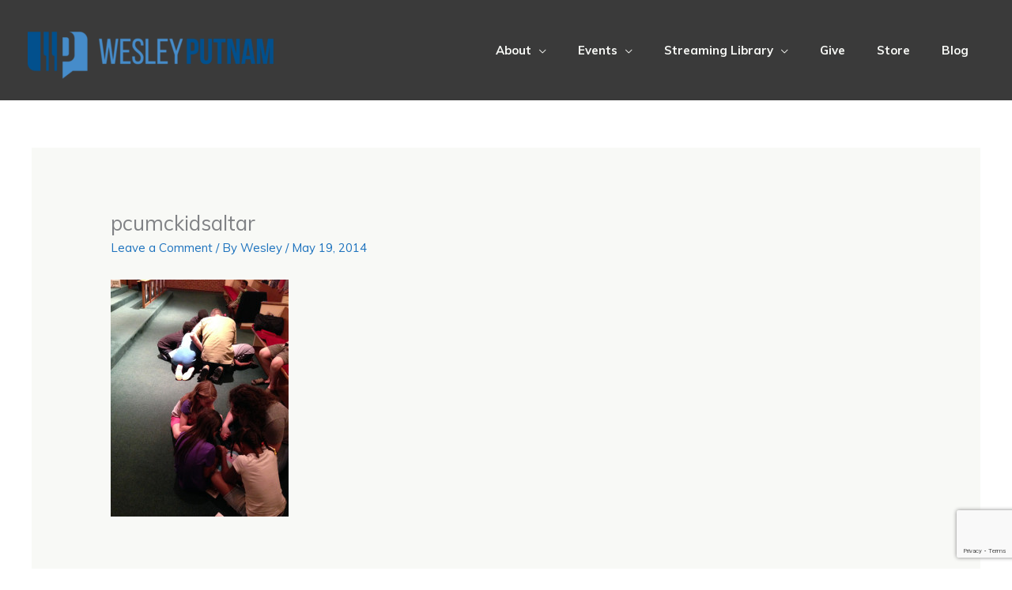

--- FILE ---
content_type: text/html; charset=utf-8
request_url: https://www.google.com/recaptcha/api2/anchor?ar=1&k=6LerHNEdAAAAACbLJkGh7CWg379VGiBzTrswu7jw&co=aHR0cHM6Ly93ZXNsZXlwdXRuYW0ub3JnOjQ0Mw..&hl=en&v=PoyoqOPhxBO7pBk68S4YbpHZ&size=invisible&anchor-ms=20000&execute-ms=30000&cb=i95rq925zgjw
body_size: 48630
content:
<!DOCTYPE HTML><html dir="ltr" lang="en"><head><meta http-equiv="Content-Type" content="text/html; charset=UTF-8">
<meta http-equiv="X-UA-Compatible" content="IE=edge">
<title>reCAPTCHA</title>
<style type="text/css">
/* cyrillic-ext */
@font-face {
  font-family: 'Roboto';
  font-style: normal;
  font-weight: 400;
  font-stretch: 100%;
  src: url(//fonts.gstatic.com/s/roboto/v48/KFO7CnqEu92Fr1ME7kSn66aGLdTylUAMa3GUBHMdazTgWw.woff2) format('woff2');
  unicode-range: U+0460-052F, U+1C80-1C8A, U+20B4, U+2DE0-2DFF, U+A640-A69F, U+FE2E-FE2F;
}
/* cyrillic */
@font-face {
  font-family: 'Roboto';
  font-style: normal;
  font-weight: 400;
  font-stretch: 100%;
  src: url(//fonts.gstatic.com/s/roboto/v48/KFO7CnqEu92Fr1ME7kSn66aGLdTylUAMa3iUBHMdazTgWw.woff2) format('woff2');
  unicode-range: U+0301, U+0400-045F, U+0490-0491, U+04B0-04B1, U+2116;
}
/* greek-ext */
@font-face {
  font-family: 'Roboto';
  font-style: normal;
  font-weight: 400;
  font-stretch: 100%;
  src: url(//fonts.gstatic.com/s/roboto/v48/KFO7CnqEu92Fr1ME7kSn66aGLdTylUAMa3CUBHMdazTgWw.woff2) format('woff2');
  unicode-range: U+1F00-1FFF;
}
/* greek */
@font-face {
  font-family: 'Roboto';
  font-style: normal;
  font-weight: 400;
  font-stretch: 100%;
  src: url(//fonts.gstatic.com/s/roboto/v48/KFO7CnqEu92Fr1ME7kSn66aGLdTylUAMa3-UBHMdazTgWw.woff2) format('woff2');
  unicode-range: U+0370-0377, U+037A-037F, U+0384-038A, U+038C, U+038E-03A1, U+03A3-03FF;
}
/* math */
@font-face {
  font-family: 'Roboto';
  font-style: normal;
  font-weight: 400;
  font-stretch: 100%;
  src: url(//fonts.gstatic.com/s/roboto/v48/KFO7CnqEu92Fr1ME7kSn66aGLdTylUAMawCUBHMdazTgWw.woff2) format('woff2');
  unicode-range: U+0302-0303, U+0305, U+0307-0308, U+0310, U+0312, U+0315, U+031A, U+0326-0327, U+032C, U+032F-0330, U+0332-0333, U+0338, U+033A, U+0346, U+034D, U+0391-03A1, U+03A3-03A9, U+03B1-03C9, U+03D1, U+03D5-03D6, U+03F0-03F1, U+03F4-03F5, U+2016-2017, U+2034-2038, U+203C, U+2040, U+2043, U+2047, U+2050, U+2057, U+205F, U+2070-2071, U+2074-208E, U+2090-209C, U+20D0-20DC, U+20E1, U+20E5-20EF, U+2100-2112, U+2114-2115, U+2117-2121, U+2123-214F, U+2190, U+2192, U+2194-21AE, U+21B0-21E5, U+21F1-21F2, U+21F4-2211, U+2213-2214, U+2216-22FF, U+2308-230B, U+2310, U+2319, U+231C-2321, U+2336-237A, U+237C, U+2395, U+239B-23B7, U+23D0, U+23DC-23E1, U+2474-2475, U+25AF, U+25B3, U+25B7, U+25BD, U+25C1, U+25CA, U+25CC, U+25FB, U+266D-266F, U+27C0-27FF, U+2900-2AFF, U+2B0E-2B11, U+2B30-2B4C, U+2BFE, U+3030, U+FF5B, U+FF5D, U+1D400-1D7FF, U+1EE00-1EEFF;
}
/* symbols */
@font-face {
  font-family: 'Roboto';
  font-style: normal;
  font-weight: 400;
  font-stretch: 100%;
  src: url(//fonts.gstatic.com/s/roboto/v48/KFO7CnqEu92Fr1ME7kSn66aGLdTylUAMaxKUBHMdazTgWw.woff2) format('woff2');
  unicode-range: U+0001-000C, U+000E-001F, U+007F-009F, U+20DD-20E0, U+20E2-20E4, U+2150-218F, U+2190, U+2192, U+2194-2199, U+21AF, U+21E6-21F0, U+21F3, U+2218-2219, U+2299, U+22C4-22C6, U+2300-243F, U+2440-244A, U+2460-24FF, U+25A0-27BF, U+2800-28FF, U+2921-2922, U+2981, U+29BF, U+29EB, U+2B00-2BFF, U+4DC0-4DFF, U+FFF9-FFFB, U+10140-1018E, U+10190-1019C, U+101A0, U+101D0-101FD, U+102E0-102FB, U+10E60-10E7E, U+1D2C0-1D2D3, U+1D2E0-1D37F, U+1F000-1F0FF, U+1F100-1F1AD, U+1F1E6-1F1FF, U+1F30D-1F30F, U+1F315, U+1F31C, U+1F31E, U+1F320-1F32C, U+1F336, U+1F378, U+1F37D, U+1F382, U+1F393-1F39F, U+1F3A7-1F3A8, U+1F3AC-1F3AF, U+1F3C2, U+1F3C4-1F3C6, U+1F3CA-1F3CE, U+1F3D4-1F3E0, U+1F3ED, U+1F3F1-1F3F3, U+1F3F5-1F3F7, U+1F408, U+1F415, U+1F41F, U+1F426, U+1F43F, U+1F441-1F442, U+1F444, U+1F446-1F449, U+1F44C-1F44E, U+1F453, U+1F46A, U+1F47D, U+1F4A3, U+1F4B0, U+1F4B3, U+1F4B9, U+1F4BB, U+1F4BF, U+1F4C8-1F4CB, U+1F4D6, U+1F4DA, U+1F4DF, U+1F4E3-1F4E6, U+1F4EA-1F4ED, U+1F4F7, U+1F4F9-1F4FB, U+1F4FD-1F4FE, U+1F503, U+1F507-1F50B, U+1F50D, U+1F512-1F513, U+1F53E-1F54A, U+1F54F-1F5FA, U+1F610, U+1F650-1F67F, U+1F687, U+1F68D, U+1F691, U+1F694, U+1F698, U+1F6AD, U+1F6B2, U+1F6B9-1F6BA, U+1F6BC, U+1F6C6-1F6CF, U+1F6D3-1F6D7, U+1F6E0-1F6EA, U+1F6F0-1F6F3, U+1F6F7-1F6FC, U+1F700-1F7FF, U+1F800-1F80B, U+1F810-1F847, U+1F850-1F859, U+1F860-1F887, U+1F890-1F8AD, U+1F8B0-1F8BB, U+1F8C0-1F8C1, U+1F900-1F90B, U+1F93B, U+1F946, U+1F984, U+1F996, U+1F9E9, U+1FA00-1FA6F, U+1FA70-1FA7C, U+1FA80-1FA89, U+1FA8F-1FAC6, U+1FACE-1FADC, U+1FADF-1FAE9, U+1FAF0-1FAF8, U+1FB00-1FBFF;
}
/* vietnamese */
@font-face {
  font-family: 'Roboto';
  font-style: normal;
  font-weight: 400;
  font-stretch: 100%;
  src: url(//fonts.gstatic.com/s/roboto/v48/KFO7CnqEu92Fr1ME7kSn66aGLdTylUAMa3OUBHMdazTgWw.woff2) format('woff2');
  unicode-range: U+0102-0103, U+0110-0111, U+0128-0129, U+0168-0169, U+01A0-01A1, U+01AF-01B0, U+0300-0301, U+0303-0304, U+0308-0309, U+0323, U+0329, U+1EA0-1EF9, U+20AB;
}
/* latin-ext */
@font-face {
  font-family: 'Roboto';
  font-style: normal;
  font-weight: 400;
  font-stretch: 100%;
  src: url(//fonts.gstatic.com/s/roboto/v48/KFO7CnqEu92Fr1ME7kSn66aGLdTylUAMa3KUBHMdazTgWw.woff2) format('woff2');
  unicode-range: U+0100-02BA, U+02BD-02C5, U+02C7-02CC, U+02CE-02D7, U+02DD-02FF, U+0304, U+0308, U+0329, U+1D00-1DBF, U+1E00-1E9F, U+1EF2-1EFF, U+2020, U+20A0-20AB, U+20AD-20C0, U+2113, U+2C60-2C7F, U+A720-A7FF;
}
/* latin */
@font-face {
  font-family: 'Roboto';
  font-style: normal;
  font-weight: 400;
  font-stretch: 100%;
  src: url(//fonts.gstatic.com/s/roboto/v48/KFO7CnqEu92Fr1ME7kSn66aGLdTylUAMa3yUBHMdazQ.woff2) format('woff2');
  unicode-range: U+0000-00FF, U+0131, U+0152-0153, U+02BB-02BC, U+02C6, U+02DA, U+02DC, U+0304, U+0308, U+0329, U+2000-206F, U+20AC, U+2122, U+2191, U+2193, U+2212, U+2215, U+FEFF, U+FFFD;
}
/* cyrillic-ext */
@font-face {
  font-family: 'Roboto';
  font-style: normal;
  font-weight: 500;
  font-stretch: 100%;
  src: url(//fonts.gstatic.com/s/roboto/v48/KFO7CnqEu92Fr1ME7kSn66aGLdTylUAMa3GUBHMdazTgWw.woff2) format('woff2');
  unicode-range: U+0460-052F, U+1C80-1C8A, U+20B4, U+2DE0-2DFF, U+A640-A69F, U+FE2E-FE2F;
}
/* cyrillic */
@font-face {
  font-family: 'Roboto';
  font-style: normal;
  font-weight: 500;
  font-stretch: 100%;
  src: url(//fonts.gstatic.com/s/roboto/v48/KFO7CnqEu92Fr1ME7kSn66aGLdTylUAMa3iUBHMdazTgWw.woff2) format('woff2');
  unicode-range: U+0301, U+0400-045F, U+0490-0491, U+04B0-04B1, U+2116;
}
/* greek-ext */
@font-face {
  font-family: 'Roboto';
  font-style: normal;
  font-weight: 500;
  font-stretch: 100%;
  src: url(//fonts.gstatic.com/s/roboto/v48/KFO7CnqEu92Fr1ME7kSn66aGLdTylUAMa3CUBHMdazTgWw.woff2) format('woff2');
  unicode-range: U+1F00-1FFF;
}
/* greek */
@font-face {
  font-family: 'Roboto';
  font-style: normal;
  font-weight: 500;
  font-stretch: 100%;
  src: url(//fonts.gstatic.com/s/roboto/v48/KFO7CnqEu92Fr1ME7kSn66aGLdTylUAMa3-UBHMdazTgWw.woff2) format('woff2');
  unicode-range: U+0370-0377, U+037A-037F, U+0384-038A, U+038C, U+038E-03A1, U+03A3-03FF;
}
/* math */
@font-face {
  font-family: 'Roboto';
  font-style: normal;
  font-weight: 500;
  font-stretch: 100%;
  src: url(//fonts.gstatic.com/s/roboto/v48/KFO7CnqEu92Fr1ME7kSn66aGLdTylUAMawCUBHMdazTgWw.woff2) format('woff2');
  unicode-range: U+0302-0303, U+0305, U+0307-0308, U+0310, U+0312, U+0315, U+031A, U+0326-0327, U+032C, U+032F-0330, U+0332-0333, U+0338, U+033A, U+0346, U+034D, U+0391-03A1, U+03A3-03A9, U+03B1-03C9, U+03D1, U+03D5-03D6, U+03F0-03F1, U+03F4-03F5, U+2016-2017, U+2034-2038, U+203C, U+2040, U+2043, U+2047, U+2050, U+2057, U+205F, U+2070-2071, U+2074-208E, U+2090-209C, U+20D0-20DC, U+20E1, U+20E5-20EF, U+2100-2112, U+2114-2115, U+2117-2121, U+2123-214F, U+2190, U+2192, U+2194-21AE, U+21B0-21E5, U+21F1-21F2, U+21F4-2211, U+2213-2214, U+2216-22FF, U+2308-230B, U+2310, U+2319, U+231C-2321, U+2336-237A, U+237C, U+2395, U+239B-23B7, U+23D0, U+23DC-23E1, U+2474-2475, U+25AF, U+25B3, U+25B7, U+25BD, U+25C1, U+25CA, U+25CC, U+25FB, U+266D-266F, U+27C0-27FF, U+2900-2AFF, U+2B0E-2B11, U+2B30-2B4C, U+2BFE, U+3030, U+FF5B, U+FF5D, U+1D400-1D7FF, U+1EE00-1EEFF;
}
/* symbols */
@font-face {
  font-family: 'Roboto';
  font-style: normal;
  font-weight: 500;
  font-stretch: 100%;
  src: url(//fonts.gstatic.com/s/roboto/v48/KFO7CnqEu92Fr1ME7kSn66aGLdTylUAMaxKUBHMdazTgWw.woff2) format('woff2');
  unicode-range: U+0001-000C, U+000E-001F, U+007F-009F, U+20DD-20E0, U+20E2-20E4, U+2150-218F, U+2190, U+2192, U+2194-2199, U+21AF, U+21E6-21F0, U+21F3, U+2218-2219, U+2299, U+22C4-22C6, U+2300-243F, U+2440-244A, U+2460-24FF, U+25A0-27BF, U+2800-28FF, U+2921-2922, U+2981, U+29BF, U+29EB, U+2B00-2BFF, U+4DC0-4DFF, U+FFF9-FFFB, U+10140-1018E, U+10190-1019C, U+101A0, U+101D0-101FD, U+102E0-102FB, U+10E60-10E7E, U+1D2C0-1D2D3, U+1D2E0-1D37F, U+1F000-1F0FF, U+1F100-1F1AD, U+1F1E6-1F1FF, U+1F30D-1F30F, U+1F315, U+1F31C, U+1F31E, U+1F320-1F32C, U+1F336, U+1F378, U+1F37D, U+1F382, U+1F393-1F39F, U+1F3A7-1F3A8, U+1F3AC-1F3AF, U+1F3C2, U+1F3C4-1F3C6, U+1F3CA-1F3CE, U+1F3D4-1F3E0, U+1F3ED, U+1F3F1-1F3F3, U+1F3F5-1F3F7, U+1F408, U+1F415, U+1F41F, U+1F426, U+1F43F, U+1F441-1F442, U+1F444, U+1F446-1F449, U+1F44C-1F44E, U+1F453, U+1F46A, U+1F47D, U+1F4A3, U+1F4B0, U+1F4B3, U+1F4B9, U+1F4BB, U+1F4BF, U+1F4C8-1F4CB, U+1F4D6, U+1F4DA, U+1F4DF, U+1F4E3-1F4E6, U+1F4EA-1F4ED, U+1F4F7, U+1F4F9-1F4FB, U+1F4FD-1F4FE, U+1F503, U+1F507-1F50B, U+1F50D, U+1F512-1F513, U+1F53E-1F54A, U+1F54F-1F5FA, U+1F610, U+1F650-1F67F, U+1F687, U+1F68D, U+1F691, U+1F694, U+1F698, U+1F6AD, U+1F6B2, U+1F6B9-1F6BA, U+1F6BC, U+1F6C6-1F6CF, U+1F6D3-1F6D7, U+1F6E0-1F6EA, U+1F6F0-1F6F3, U+1F6F7-1F6FC, U+1F700-1F7FF, U+1F800-1F80B, U+1F810-1F847, U+1F850-1F859, U+1F860-1F887, U+1F890-1F8AD, U+1F8B0-1F8BB, U+1F8C0-1F8C1, U+1F900-1F90B, U+1F93B, U+1F946, U+1F984, U+1F996, U+1F9E9, U+1FA00-1FA6F, U+1FA70-1FA7C, U+1FA80-1FA89, U+1FA8F-1FAC6, U+1FACE-1FADC, U+1FADF-1FAE9, U+1FAF0-1FAF8, U+1FB00-1FBFF;
}
/* vietnamese */
@font-face {
  font-family: 'Roboto';
  font-style: normal;
  font-weight: 500;
  font-stretch: 100%;
  src: url(//fonts.gstatic.com/s/roboto/v48/KFO7CnqEu92Fr1ME7kSn66aGLdTylUAMa3OUBHMdazTgWw.woff2) format('woff2');
  unicode-range: U+0102-0103, U+0110-0111, U+0128-0129, U+0168-0169, U+01A0-01A1, U+01AF-01B0, U+0300-0301, U+0303-0304, U+0308-0309, U+0323, U+0329, U+1EA0-1EF9, U+20AB;
}
/* latin-ext */
@font-face {
  font-family: 'Roboto';
  font-style: normal;
  font-weight: 500;
  font-stretch: 100%;
  src: url(//fonts.gstatic.com/s/roboto/v48/KFO7CnqEu92Fr1ME7kSn66aGLdTylUAMa3KUBHMdazTgWw.woff2) format('woff2');
  unicode-range: U+0100-02BA, U+02BD-02C5, U+02C7-02CC, U+02CE-02D7, U+02DD-02FF, U+0304, U+0308, U+0329, U+1D00-1DBF, U+1E00-1E9F, U+1EF2-1EFF, U+2020, U+20A0-20AB, U+20AD-20C0, U+2113, U+2C60-2C7F, U+A720-A7FF;
}
/* latin */
@font-face {
  font-family: 'Roboto';
  font-style: normal;
  font-weight: 500;
  font-stretch: 100%;
  src: url(//fonts.gstatic.com/s/roboto/v48/KFO7CnqEu92Fr1ME7kSn66aGLdTylUAMa3yUBHMdazQ.woff2) format('woff2');
  unicode-range: U+0000-00FF, U+0131, U+0152-0153, U+02BB-02BC, U+02C6, U+02DA, U+02DC, U+0304, U+0308, U+0329, U+2000-206F, U+20AC, U+2122, U+2191, U+2193, U+2212, U+2215, U+FEFF, U+FFFD;
}
/* cyrillic-ext */
@font-face {
  font-family: 'Roboto';
  font-style: normal;
  font-weight: 900;
  font-stretch: 100%;
  src: url(//fonts.gstatic.com/s/roboto/v48/KFO7CnqEu92Fr1ME7kSn66aGLdTylUAMa3GUBHMdazTgWw.woff2) format('woff2');
  unicode-range: U+0460-052F, U+1C80-1C8A, U+20B4, U+2DE0-2DFF, U+A640-A69F, U+FE2E-FE2F;
}
/* cyrillic */
@font-face {
  font-family: 'Roboto';
  font-style: normal;
  font-weight: 900;
  font-stretch: 100%;
  src: url(//fonts.gstatic.com/s/roboto/v48/KFO7CnqEu92Fr1ME7kSn66aGLdTylUAMa3iUBHMdazTgWw.woff2) format('woff2');
  unicode-range: U+0301, U+0400-045F, U+0490-0491, U+04B0-04B1, U+2116;
}
/* greek-ext */
@font-face {
  font-family: 'Roboto';
  font-style: normal;
  font-weight: 900;
  font-stretch: 100%;
  src: url(//fonts.gstatic.com/s/roboto/v48/KFO7CnqEu92Fr1ME7kSn66aGLdTylUAMa3CUBHMdazTgWw.woff2) format('woff2');
  unicode-range: U+1F00-1FFF;
}
/* greek */
@font-face {
  font-family: 'Roboto';
  font-style: normal;
  font-weight: 900;
  font-stretch: 100%;
  src: url(//fonts.gstatic.com/s/roboto/v48/KFO7CnqEu92Fr1ME7kSn66aGLdTylUAMa3-UBHMdazTgWw.woff2) format('woff2');
  unicode-range: U+0370-0377, U+037A-037F, U+0384-038A, U+038C, U+038E-03A1, U+03A3-03FF;
}
/* math */
@font-face {
  font-family: 'Roboto';
  font-style: normal;
  font-weight: 900;
  font-stretch: 100%;
  src: url(//fonts.gstatic.com/s/roboto/v48/KFO7CnqEu92Fr1ME7kSn66aGLdTylUAMawCUBHMdazTgWw.woff2) format('woff2');
  unicode-range: U+0302-0303, U+0305, U+0307-0308, U+0310, U+0312, U+0315, U+031A, U+0326-0327, U+032C, U+032F-0330, U+0332-0333, U+0338, U+033A, U+0346, U+034D, U+0391-03A1, U+03A3-03A9, U+03B1-03C9, U+03D1, U+03D5-03D6, U+03F0-03F1, U+03F4-03F5, U+2016-2017, U+2034-2038, U+203C, U+2040, U+2043, U+2047, U+2050, U+2057, U+205F, U+2070-2071, U+2074-208E, U+2090-209C, U+20D0-20DC, U+20E1, U+20E5-20EF, U+2100-2112, U+2114-2115, U+2117-2121, U+2123-214F, U+2190, U+2192, U+2194-21AE, U+21B0-21E5, U+21F1-21F2, U+21F4-2211, U+2213-2214, U+2216-22FF, U+2308-230B, U+2310, U+2319, U+231C-2321, U+2336-237A, U+237C, U+2395, U+239B-23B7, U+23D0, U+23DC-23E1, U+2474-2475, U+25AF, U+25B3, U+25B7, U+25BD, U+25C1, U+25CA, U+25CC, U+25FB, U+266D-266F, U+27C0-27FF, U+2900-2AFF, U+2B0E-2B11, U+2B30-2B4C, U+2BFE, U+3030, U+FF5B, U+FF5D, U+1D400-1D7FF, U+1EE00-1EEFF;
}
/* symbols */
@font-face {
  font-family: 'Roboto';
  font-style: normal;
  font-weight: 900;
  font-stretch: 100%;
  src: url(//fonts.gstatic.com/s/roboto/v48/KFO7CnqEu92Fr1ME7kSn66aGLdTylUAMaxKUBHMdazTgWw.woff2) format('woff2');
  unicode-range: U+0001-000C, U+000E-001F, U+007F-009F, U+20DD-20E0, U+20E2-20E4, U+2150-218F, U+2190, U+2192, U+2194-2199, U+21AF, U+21E6-21F0, U+21F3, U+2218-2219, U+2299, U+22C4-22C6, U+2300-243F, U+2440-244A, U+2460-24FF, U+25A0-27BF, U+2800-28FF, U+2921-2922, U+2981, U+29BF, U+29EB, U+2B00-2BFF, U+4DC0-4DFF, U+FFF9-FFFB, U+10140-1018E, U+10190-1019C, U+101A0, U+101D0-101FD, U+102E0-102FB, U+10E60-10E7E, U+1D2C0-1D2D3, U+1D2E0-1D37F, U+1F000-1F0FF, U+1F100-1F1AD, U+1F1E6-1F1FF, U+1F30D-1F30F, U+1F315, U+1F31C, U+1F31E, U+1F320-1F32C, U+1F336, U+1F378, U+1F37D, U+1F382, U+1F393-1F39F, U+1F3A7-1F3A8, U+1F3AC-1F3AF, U+1F3C2, U+1F3C4-1F3C6, U+1F3CA-1F3CE, U+1F3D4-1F3E0, U+1F3ED, U+1F3F1-1F3F3, U+1F3F5-1F3F7, U+1F408, U+1F415, U+1F41F, U+1F426, U+1F43F, U+1F441-1F442, U+1F444, U+1F446-1F449, U+1F44C-1F44E, U+1F453, U+1F46A, U+1F47D, U+1F4A3, U+1F4B0, U+1F4B3, U+1F4B9, U+1F4BB, U+1F4BF, U+1F4C8-1F4CB, U+1F4D6, U+1F4DA, U+1F4DF, U+1F4E3-1F4E6, U+1F4EA-1F4ED, U+1F4F7, U+1F4F9-1F4FB, U+1F4FD-1F4FE, U+1F503, U+1F507-1F50B, U+1F50D, U+1F512-1F513, U+1F53E-1F54A, U+1F54F-1F5FA, U+1F610, U+1F650-1F67F, U+1F687, U+1F68D, U+1F691, U+1F694, U+1F698, U+1F6AD, U+1F6B2, U+1F6B9-1F6BA, U+1F6BC, U+1F6C6-1F6CF, U+1F6D3-1F6D7, U+1F6E0-1F6EA, U+1F6F0-1F6F3, U+1F6F7-1F6FC, U+1F700-1F7FF, U+1F800-1F80B, U+1F810-1F847, U+1F850-1F859, U+1F860-1F887, U+1F890-1F8AD, U+1F8B0-1F8BB, U+1F8C0-1F8C1, U+1F900-1F90B, U+1F93B, U+1F946, U+1F984, U+1F996, U+1F9E9, U+1FA00-1FA6F, U+1FA70-1FA7C, U+1FA80-1FA89, U+1FA8F-1FAC6, U+1FACE-1FADC, U+1FADF-1FAE9, U+1FAF0-1FAF8, U+1FB00-1FBFF;
}
/* vietnamese */
@font-face {
  font-family: 'Roboto';
  font-style: normal;
  font-weight: 900;
  font-stretch: 100%;
  src: url(//fonts.gstatic.com/s/roboto/v48/KFO7CnqEu92Fr1ME7kSn66aGLdTylUAMa3OUBHMdazTgWw.woff2) format('woff2');
  unicode-range: U+0102-0103, U+0110-0111, U+0128-0129, U+0168-0169, U+01A0-01A1, U+01AF-01B0, U+0300-0301, U+0303-0304, U+0308-0309, U+0323, U+0329, U+1EA0-1EF9, U+20AB;
}
/* latin-ext */
@font-face {
  font-family: 'Roboto';
  font-style: normal;
  font-weight: 900;
  font-stretch: 100%;
  src: url(//fonts.gstatic.com/s/roboto/v48/KFO7CnqEu92Fr1ME7kSn66aGLdTylUAMa3KUBHMdazTgWw.woff2) format('woff2');
  unicode-range: U+0100-02BA, U+02BD-02C5, U+02C7-02CC, U+02CE-02D7, U+02DD-02FF, U+0304, U+0308, U+0329, U+1D00-1DBF, U+1E00-1E9F, U+1EF2-1EFF, U+2020, U+20A0-20AB, U+20AD-20C0, U+2113, U+2C60-2C7F, U+A720-A7FF;
}
/* latin */
@font-face {
  font-family: 'Roboto';
  font-style: normal;
  font-weight: 900;
  font-stretch: 100%;
  src: url(//fonts.gstatic.com/s/roboto/v48/KFO7CnqEu92Fr1ME7kSn66aGLdTylUAMa3yUBHMdazQ.woff2) format('woff2');
  unicode-range: U+0000-00FF, U+0131, U+0152-0153, U+02BB-02BC, U+02C6, U+02DA, U+02DC, U+0304, U+0308, U+0329, U+2000-206F, U+20AC, U+2122, U+2191, U+2193, U+2212, U+2215, U+FEFF, U+FFFD;
}

</style>
<link rel="stylesheet" type="text/css" href="https://www.gstatic.com/recaptcha/releases/PoyoqOPhxBO7pBk68S4YbpHZ/styles__ltr.css">
<script nonce="Knf_j4zARDACI4wCnduj1A" type="text/javascript">window['__recaptcha_api'] = 'https://www.google.com/recaptcha/api2/';</script>
<script type="text/javascript" src="https://www.gstatic.com/recaptcha/releases/PoyoqOPhxBO7pBk68S4YbpHZ/recaptcha__en.js" nonce="Knf_j4zARDACI4wCnduj1A">
      
    </script></head>
<body><div id="rc-anchor-alert" class="rc-anchor-alert"></div>
<input type="hidden" id="recaptcha-token" value="[base64]">
<script type="text/javascript" nonce="Knf_j4zARDACI4wCnduj1A">
      recaptcha.anchor.Main.init("[\x22ainput\x22,[\x22bgdata\x22,\x22\x22,\[base64]/[base64]/[base64]/[base64]/[base64]/UltsKytdPUU6KEU8MjA0OD9SW2wrK109RT4+NnwxOTI6KChFJjY0NTEyKT09NTUyOTYmJk0rMTxjLmxlbmd0aCYmKGMuY2hhckNvZGVBdChNKzEpJjY0NTEyKT09NTYzMjA/[base64]/[base64]/[base64]/[base64]/[base64]/[base64]/[base64]\x22,\[base64]\x22,\[base64]/[base64]/wo/Dt8O4wrjCoMK+LwjDuFzDrsOTHsOIw7hsUmE6YRHDn1pxwo7DlWpwS8OHwozCicO0UDsRwpYcwp/DtQPDjHcJwqwHXsOIFithw4DDq3TCjRNnbXjCkxhFTcKiPsOjwoLDlWk4wrl6Y8O1w7LDg8KYBcKpw77DkMKnw69Lw4wjV8KkwqrDuMKcFz13e8OxV8OWI8Ozwp1mRXl/wociw5kNWjgMASrDqktZNcKbZE4XY00bw7pDK8Kaw4DCgcOOGSMQw51vNMK9FMOgwrE9ZlXCnnU5XcKPZD3DuMOCCMODwqhhO8Kkw6fDviIQw5Yvw6JsUcK0IwDCjMOuB8KtwozDs8OQwqg3R3/CkG/[base64]/DhMOWQh/Ci1FuXi1Hw7PDmcOoaWwkw6PCjcORUjsWSsKtbSRMw51SwrNnI8KZw7kywqDDjz3CnsOOIsODPVg/[base64]/[base64]/PcKhVQtkw6LDicKJTsOpw6pTw4RJwqHDmVzDo8O3PMO+fXB1woJEw64iT1w8wrxTw6nCtCEYw6sEcsO0wpXDpcOqwrBAQ8OYYyVjwqspUcO4w53DqSnDklsPGCtjwrwcwpvDqcKBw4/DgcKuw5bDusKlQcOBwpnDlV0YEcKyQcKTwqhaw7DDjsOwXlfDrcOCFgXCmMO0fsOWJxhdw73CsAjDgkfDvcKSw5HDrMKXW1BYKsODw45qY0xSwrjDhRA5VMK5wp/ClcK9HWbDizxPVjXCpCzDhMKgwoDCtwjCosKRw4nCmUvCthDDh20IEMOLOm0aH2vDsQ1xWUsvwoPCksO7CFpKexXCvcOuwrkFOSImYA/CmsOPwqPDm8OxwobCizXDo8KLw6nCu0x0wqjDv8O8wr3ChsK3SDnDqMKBwppJw4cfwoXDvMOVw751w6VUDgduOMOENg/DkAjCqMODa8OmFcKrw7bDmcOnIcOBw7VaCcOaHVvCogM2w45gcMK5WMKnKhdEw740NMOzFzXDk8OWWhzDkcO8LcKgCjHCmmFGQSHCuzHCjkFsCcOFVGFXw73Dny7CgMOgwoYuw5dPwq/CmcOww6hcTmjDhsOrwojDi3HDlsKDX8Kdw7rDtVfCkVrDs8OXw5HCtx5iGcKACA/CpErCq8KrwofCtRAFKlHClmjCr8O8NsK/wr/DjCzCm1zCoCpTw7zCpMK0XkzChCYdZjXDoMOAVcK2V2fCuh3Dn8KGQsKmF8Oaw4nDu1Qow4zDoMKOEC9mw6jDvQrDmmR+wqhhwoDDkkNTBSLCiDfCsAIZbl7DnxXDgHvCpinCni00GSBrFl3DsSM3DGoUw5ZkSMO/fnkES0PDlE9BwrJQQMO6ccKnV2psNMOwwo7CsT1MdsKcQsOmaMONw6Ycw6xVw6/DnWsFwphFwqjDvDzCu8OPBmLCmDolw5vCksO9w61cwrBVw7l7HMKKwp1CwqzDqznDkHYDakJSwqTCpsO5YMOoOcO5cMO+w4DChnPCqnzCoMKob3kAQn/Dv1I2FMOxGDhsLMKaCsK8cBZaBjZZc8KrwqF7w7Fqw4TCnsKXZcKfw4QVw5TDi2NDw5d4cMKXwqYARW8Fw4sWUcO1w7teH8K4wrrDsMO4wqMPwrwBwo55Xn4+HcO/wpASEMKrwrTDp8OYw5ZcL8KDGgkhwo45ZMKfw53DszIBwpbDrUQvwpsfwr7DmMOGwrzCiMKGw6LDhkpAwovCthoFOj3CvMKAw4ImVm1MDE/CpS3CvEpRwotgwqTDs3wjwrzChzTDpF3CpsOmZ0LDmUbDmFERLhvDvMKuRmRyw5PDhHXDvxPDunNow6/DmMOCwo/CgDJjwrUATMOJdMOUw5zCiMK2UsKbU8ODw5LDp8OiMMOgIsKXJ8Oowq/Dm8Klw58tw5DDsgMYwr14wr4+w4wdwrzDuBHDqhHDhMOxwo7CvUxIwozDosOxZmVtwqTCpEbCjQPCgG7DmEhgwoEqw7kCwrcNESZOMW12BsOeWsOcw4MmwpLCo3RDNiAHw7fCt8O5cMO/dE0YwoTDksKAwozDnMOOw551w5vDksOjPMKfw6fCq8OARQ45wpnCs23ChGDCrEzCuE/Cp3XCgkEgX2QDwoFLwp3DsWBPwovChMKnwrbDhcO5w6gdwokoNMORwp1HLVlyw6NWZ8KwwqFqw71DDyUGwpUeaxbDp8OVZngJwqXCoRXCocKUwo/[base64]/Cs8OewqnDn8K2Qh/CtGIdwojChMKyw6FPXjHDhC03w7VVwpTDswBDBMOHSgvDpMOKwrVxfSdIR8KrwogVw6nCgcOdwpMawpvCmnYPw4onE8KxBMKvwrdSw5vCh8KEwqfCkmtKfQPDu3J4P8OCw7nDgX0hNcOMHcK0w6fCrzVFZS/DjMOmJCDCvGM/EcOTwpbCmMKWVhLDunPCqcO/a8KsPT3DtMO7bMKaw4XDliUVwrvCr8O4PMKubsOKwqDCtg9fXULDjALCsE1Uw6UCw7LDpMKkHcKqRMKkwphWDjV1w6vChMKEw6fDusOHwp4ndjRaBcKPD8OEwrhPUxR8wqNXw7bDncOew6o7w4PCtU1vw4/Cq10jw6HDgcOlP2PDqcOIwpRgw4XDnxfDk1/Dn8K+w58VwpzCjVzCjsO9w5cIScOAflrDocK/w45pCsKaHsKGwo5Xw685DMOxwoh1w7oHDBLCiyEdwrooZxDCrypdKyjCgDrCnmlZwoc6w5nDhUhCXsKrd8KGGD/CksK1wrfCj25RwozDmcOEDcOqDcKuQEEIwonDt8KgE8K9w654wqFmwrnCqybCvGQLWXdofcOrw6MSH8Ofw5DCvMKfw48YVTVvwp/DmADClMKWQ1sgJWHCpRLDryAiR3xZw7rDpUFPYcKWHcKvDCPCocOqw6nDvy/DvsOrDGjDuMO/woZGw6pNeTt2CyHCrcOWBMOsLWlMNcO2w6tPwrXDty/DgwYzwrvCkMOqKMKVP3nDsi9ewo96wpzDhcOLfBrCpmt6CcOYwrfDv8OYTcOVw6LCplbDjw0VU8OVRQpbZsK4RcKUwpA5w5ENw5nCssK5w6DCllQww4zCgHg/SMO6wo47C8KuHR8rBMOuw7bDlMO2w7HClGbDmsKSwpzDt0LDh1DDtjnDv8K3OFHDmyLDjBTDjiFJwotawrd2wrDDrjU0wqbCn18Mw77Dpy/DkELDhSTCp8K+w6ADwrvDtMKzTjrCmFjDpwhaNHDDjMOlwpbCn8OOFcKlw5s3wr7DqScuw5HCllJxTsKKw4/CpcKOOsKaw4YAwr/DkMOvY8K+wrLCoDfCgsOQJHMeBRcvw4/[base64]/w6IhC8KBYlnDkcKewpDCqVjCn8OLdMOPwotiKQdwPgFuaRlZwr7CicKxXlJgw6DDiypewrdgU8K2w7fCjsKZw5LDqEYdTxkMdToLOHdxwqTDnH1XF8KHwoITwq/DlEojU8KLVMK3QcK5w7LClcKdRzwGUDHChFQjbcKOHXnCoX0pwpDDpsKGb8K4wq3CslvCvsKLw7R8wrB9FsKKw4TCl8KYw4t0w5vCoMKswoHDmlTCohbCkjLCpMKTw5bCiinCo8Krw5jDoMK6OBk9w6ZGwqNKK8OYND/Dm8KMJy3DgsODdF3CnSbCu8OtJMO4O1IjwrjDqRgswq5dwp1awrHDrg/DicKxD8Kqw7YTSWInKMOBZcKKI2rDtlNHw7VEeXtjwq7CisKKfHzCmVfCv8K4Lx7DusK3TjFyEcKyw63Cm35/w5vDg8Kjw6rDrl8Nf8KzfTU3dgdDw5Y2cX5/[base64]/[base64]/DxTDkVpnI8OQPcOxwrQRBmgRwpcGwq/DpiRgDMKTaMK2ZGzDtidRIcOGw5XCksK9OsO7w5Aiw7vDoX5JIH9pTsOkE2LDo8OUw7EEJsONwq4xD3MLw73DpcOmwoTDlcKADMKFw5kvFcKowrPDhgrCj8KYF8KSw6Ilw77Drho1cD7CpcKrDlRLOMOARhlUEDTDvB/[base64]/[base64]/w7vCnMOSYk1LQMKPw7/DnsKKw7/CgsO5DkjClMOfw5zCrE7DiDrDgRQCWi7DhcOowqwrH8KfwqdGbsOLYsOfw7wJc23CgCbCtGrDoV/DuMOALyLDmiMPw7/DsTXCoMO3XXNBwonCv8OAw6cBw41RElxZWTVQBsKZw49Qw5clwqnDmD9qw78kw6pmwpwVwpLCgsKkK8OvN28CJMKTwpZ3HsOBw7fDv8KowoRFDMOqwq90BnBzfcOBWk/[base64]/Djj/DiAPCiDHDmh1cw6c9B13CgGHCo3Q3NcORw5nCqcKtUAjDuEQjw5jDqcO5woVkH0rDusKrQsKFAsOtwqpkAk3CuMKiYBLDhsOxBllvR8Oyw4fCqh7CiMKRw7XCtD7Cgjgew4vDvsK6FcKHw5vCgsKgw5/Cg2nDtTobB8OUKWfCrVDCims9LcOENQ8bwqhTLi0IPsKAwonDpsK8RcOlwojDpHwVw7cAw6bCuSfDvsKAwqAxwo/DvRHCkB7CiUcvWMOeERnCtQrDrGzCgcOWw6xywr7CscKSaTjDqj4fw554RMOGC2bDhCMtTmvDlcO3UnFHwoFKwoh+wrUtw5BxBMKCPMOHw5w/w5E8F8KBX8Obwqs7wq/DpXJxw55XwrXDt8Krw7/DlDNgw5TCq8OFCMKHw43Ci8O8w4QaZhwdDMKITMOMDicSwpA+I8OrwrTCtTMwBx/Cv8KuwqBTGMKRUH3Di8K/PEZ2wrJWwoLDqG3CkUtkDwjDjcKODcKKwocoNAhyNS0/R8KAwr1JJMOxBcKbARJgw6vCkcKrwo8fFkrCngrCrcKJKCM7bsKeFF/Cr0vCqU9aZBMXw4DCgsKJwpfCtX3Dm8O3wq4pI8KZw43ColnDnsK/c8KDw6c+IcKAwpfDk1PDogDCvsK8wrXCnTHDqsK1ZcOEw6zClisUEsK2w59DcsOedh1Bb8KWwq0AwpJEw6HDlVhAwrrCmHBZR34iMMKJKigSOH/[base64]/Cg3DDtcOlacKEwp8ZQSzCsEfCqcOZwr7DtcK8wrnCty3CtcOuw5LCkMKQw6zCi8K7B8KzJBM8aSPDtsOEw6fDskVsUTVBFMOkGh1/[base64]/Cuh9Vw70qJcOBwpfCqQHDocKkAxTCqcKfw6zCjMK0GcKMw77Dk8OxwqrCnkXCiWMUwqTCkMOVwrMiw6wuw7jCn8Kyw70kf8KNHsOUe8KZw6XDpk0Ea2Yvw5LCvRMAw4fCrsOEw6RoLcKqwo5NwpLCrMKIw4URwqgJOV9/bMKqw4F5woldWn/[base64]/Cnn0awqfCqsObw5VJwo5Pw4HCjMKdwpvCnMKaHWTDgsOJwoBEw6ABwoh8wq8+asKYasOiwpAmw4cHHiXCuW/CrsKPGcOwSz8jwrFHQsKKDzHCrAtQG8KjAsO2CMKDTcKrw4rDuMOHwrTCvcKOA8KOaMOkw5zDtFwWwrzCgC7DscKXXUPCv1cELcOxfsOEwq/CjSoJasKAGMODwpZhesOkcDQxQT7Crw0SwoTDhcKEw69uwq4FJx5PXDzDnGDDgcKgw6kEbnNBwpTDgxDCvnwENgBefcKswptoKUx/[base64]/Ct8Kywr0Hw4o0IFVPKCZyZWx6w45TwqTCscKcwpLCgwvDlMK2wr7DvnV8w5Zdw7Fow4/DtB/DhcOOw4bCvsOywqbCnSQiU8KIfcK3w70KVsKXwrvDscONGMOtaMKOwrvCn1N7w650w53DkcKYDsOBN2LDhcOxw49Nw6/DtMOlw4fDploZw7bDmcOcw5B0w7XCgAF6woZNAcOOwqzDksKTJCTDl8OFwqFDacOaVcO8wqXDhUbCgAgYworDtlpkw6hjK8Khw7w/BcKJNcOnOVgzwphWYsOTD8OwHsKjRsKzacKmXwtNwq1MwrfCgsOZwrLCmMOCC8OmfsKjUcKBwrDDiRpsScOrPsKnBsKPwolcw5TDt3vCiQNawoduTTXDmFR+XE/[base64]/DjMOxwobCgDBOBgTDvVbCvsONw73Dq3zCihPCj8OTRhnDok7DjEHCkxTDiV/DrsKowpEdTMKdOy7Cu3FBXw7Co8OewpJZw7InPsOvw5R8w4HCpsOSw7xywq3DsMKZw4bCjkrDpQoywozDgADCsyE4FgdxQS01wrFZHsOxwrNLwr9MwrDDqyHDkV1yHAFiw5nCo8OFATp8w5rDoMKjw5nCo8O0Om/CrMK7RhDCqCTDpAXDv8OKw4TDrQgwwqxgDjVQMcKhDVPDk0QKV0XDqMKywrfCjcKndSbCj8O7w5YnesKDw7zDlMK5w6zCh8K/KcO0wrFvwrAxwqvCl8KAwobDisKvwr3Dr8Kiwp3Csn9AKkHClMOSH8O2eWxnwpZMwpLCm8KLwpvDgxnCtMKmwq7DvC13MmwvKmPCvk/DoMKCw4JlwqkUDcKUwpDCtMOew4USw7hfw4NGw7Z7wrg7EMO+GsKuV8ORUMKaw7w0FcOqacOUwq3Dlj/[base64]/Ch8Kow64FLsKmwqg+I0XCizsCOm7DjzpFeMKJL8OtOgpsw71xwrDDg8OXbcOMw5TDt8OqVsO0ccO8BsKCwpTDkmPDvhBeYS8twr3CscKdE8O7w6rCucKhGkA/[base64]/ZjsKVsO+Pk7DuMKTw4PDknZPMTE5w4TChcO0w7xvwq7Di3XCrjJnw63CrhF9woAJSgg0b1rDkcKzw7rCh8KLw5FrNBTCrxRwwpZeDsKWM8KGwpLCkwIEfCHCsF3Dt3ccw6wyw6TDlHt4b1ZiNMKPw48fw6VQwpc7wqTDkAXCpTPCpsKaw7/Dtxd9c8KTwpbDmQwgb8O8w6XDr8KIw5XDlV3CpnV2fcOJMsK3HMKlw5fCiMKCJVduwpfDkcK8cGlwL8K1GnbCu0Awwqxkc2leTsK2YHjDjWDCvcK1VcKEZRjCuWUuasK6f8KOw5DClUNqZ8OKwqrCq8K/wqfDpjpEwqJ5MMOVwo9DAWHCoSVTG3ROw4APwoIUZ8OTFhxZb8KUTkrDkHRlZ8Ocw50xw7jCq8Omd8KKw67DhcKBwr8gAjLCtsKBwqTCuHnDoUYGwqNLwrQow7DCk3/[base64]/DjkI2UsOtw51lwqEBAlnDosONUV/Do3VTZ8KFJHDDuCDCtkPDgBdiJcKeDsKNw77DpMO+w6HDocKubsKpw4TCvmPDqUXDpyUmwrxKw6hFwqx2L8Kkw57DlMOTL8KpwqfCiADDkcKqSMOpwrvCjsOTw67CqsK0w6VowpAGwptfbC/[base64]/[base64]/CuMOvWFQmK8OTE8OWw4AZwr0EI0/[base64]/Cv1kgwo4gJ8KRQsOzwqdnUFMUT8ONwr5NG8Kwci3DuBfDowcIDzRvYMKhw7pNQ8Kiw6Zrw6o0wqbCimlmw51KBwDCksKyeMOTXzDDsw4QNk/Dtm3CncOUUsOZFDMKRSvDgsOrwpHDnyrCmD4pwpLCvTvCt8KQw6nDqcOrBcOdw5rDisK7Tw9oHsKzw4DDsn5yw6rCvUjDrsK6CWjDq1YQYWArw7XCvljCj8KfwrjDsWJtwq02w497woc7dV3DpBfDmMOWw6PDssK0ZsKGQX8iQi/Dm8KPPQrDvQUFwr3Ds3tIw4VqKkpoAzB0wpjDucKCKQ57wrLClE4Zw7UFw4/Dk8O/PzPCjMKowp3CuzPDthNHwpTClMKnW8OYwozCosOVw4xvw4ZeMMKZFMKDP8O4wo7CosKrwrvDrVnCoTzDnMKxS8Kmw5LCk8KBFMOAwr0jXB7DiBPDlGhWwq/DpzB9wpXCtcO/K8OLJcKTNjvDhlfCkMO/HMOSwo9tw5/CtsKWwobCtho3AsOpK1zCgW/CrF/CgU/Dr3Ejw7VHG8Kywo7DjMKywrlqeUjCokpZOlrCj8OGRMKSZB8Rw5ZOf8K6d8KJwrrCt8OxTC/DgsK7wqLCrytnwrfCssOBFMOxT8OMAzjCpcOzccOWbgsBwrtOwrTCkMOgfcO+IcKHwq/CjTzCiXsBw6LDuj7DiSMgwrrCuBRKw5ZsQyc/wqcHw4N5HEXDvwvClcO+w5/[base64]/ChMKJw719wr/DuD3DsXkaLBoSdnDDjMKow6ZCRWM5w7bDm8KWw7XCqG7CiMO6QkM/wqzDuksyGMKUwpXDgMODUcK8IMKewqPDg1oCQVHDjUXDncO1wrjCikDCjsOkfRnDlsKYwo0vZ3XDiHLDmALDunXCvggvwqvDtURaKhsTSsO1ZhweCH3CjsORY14JHcOHCsOBw7gnw7hPC8K2dHJpwovClcOzbAjDk8K/B8KIw4BrwrsKIytzwpjClDbCoT5EwrIAw4otMcKswpEOVgHCpsK1WlQsw6jDvsKvw4PDrsONw7fDkXfDhE/CnEHDpDfDvMKWUEbClFkKH8KZw5h8w5bCh2XDlMKrZFbCoRzDvMO2WcKuH8K/wpvDiGoCw4JlwoogFsO3wqR3wpXCoknDrMKlTGfCkCV1f8OIKCfDoDAvRXBbXsKbwonCjMOfw4RGDFHCucKCbScXw4MaOwfCnXDCicOMS8KBZcKyccKGw4/DiAzDjVHDosKGwrp3wotxZcKDwrjCsR7DpU3CvXfDiUnDlgTCv0fDhgUWXlPDnS1YYz5dbMKpXgPDs8OvwpXDmsKEwrZqw5ITw7DDjUXDm2UxW8OUCxUtKQfCiMOHVi7DpsOOw67DuTB/fGjCtsKvwp4IU8KLwpwbwpMxP8OgRzYrCMOvw55HY3hIwp0zQcOtwoZuwq92DMO/[base64]/[base64]/CncKuwqIgLxgEw6YCaQ/[base64]/CqMKywpUrwqXCjQPCpUpRw6/CvXzClC/[base64]/CnsKUwqAxw6vDm1LDp8KJwrUow5JowrMYQ3bCqwotw4TCq3DDhMKLXsK1wqQgw5HCi8Kaf8OcQMKNwoN+VFbCuVhReMKpdsO/FcKhwpAgBnDDmcOAFsKrw4XDm8KCwo9pCzRqw6HCtsKDIcOjwqF3YBzDkA/[base64]/DtkRGH19VGHUHc8O2AkNnw5PCqMOIBjEWF8OGcgNGwrfDhsKTwrgvw6TDn3/DqzLCiMOUF2fDlQl6Vk0JPHMww5kCw7PCrmPCv8OOwrLCo3EMwq7CvXICw7DClzI6IBjCkzrDv8K7w70Bw47CrMOXw6LDqMKbwqlXbzIxDsKlPFwYw4LCmcOuG8OYJMO0MMKuw6/DoQgYJsKkXcOcwqsiw6rDnjLDpSLCq8Khw4jDgDIDZsKFHxloPxLDlMOdwpMYworCjMKpZEfDtwodJsOmw45ew78pwpFJwoPDu8KTYUzDosO4wrrCrBHCg8KmWsK0wr1uw7rDlWrCt8KIdsKmRU5eD8KSwpbDnn9NQMOkO8OLwqBYYsO1PiUkMMOwO8Omw4/DnAlBM1xQw5rDhsK+ZF/CosKMw6bDvxrCvkrDuQnCsjocwqzCncKvw7TDlwEVDElxwpxtaMKWwp0xwrvDohfClSHCvnJLCQzCgMKDw7LCpsOxUibDumzCuXrCugzCj8K+HcO/[base64]/[base64]/ClMOPV1xbw5YYw6BLa8OdH8OzLWsCeMO6SFdtw70rDcK5w5vCg1JLXsKgacKUG8OBw40Owo0jwovDmcKtw5rCvXYWamDDrMOqwoEiw5MWNB/CiDXDqcOfJzzDhcK8wo/CucOiw7PDrxsGXnEtw7pXwqnDnsO6wqAjLcOtwoLDqABzwrHCtVrDhzrDkcO7w6Yhwq8CaGRvw7ZqGcKfwrknYGbDsybCpnEmw7lBwos6PGHDkSXDj8KcwrVnK8OXwpHCu8O4fz4Yw7pgbRVmw5cLZsKLw75kw513wrI1XMK/K8Kyw6NuUCdsFXTCrSRDLGjCq8ODJsKRBMOkBsK0BGgVw6IcQCvDmnnDlcOjwqrCl8O0wrBWN3DDscOhC1nDkBRlAllWGMKBKMKFTsKUw5TCrQvDpcOnw4TCrX4jSgFuw6vDmcKqBMOPPMKjwocxwqvCj8KrXsOmwqY3wr/Cn0k2IXkgw5XDlA8zDcKpw4o0wrLDusKiQhNUD8KUGRbDv3TDkMOHGMKPBz7Cu8OdwpzDmQPCvMKdXgY4w5dZXF3CsXkEwoBSDsKywq5oJ8OVXAPCl0gCwokew63Dn1h9w51JYsKdCV/CuCjDqFViKFVUw6duwobDimtRwqx4w4hgcCrCrMOtPMOMwqjCnlYPegBuMRbDocOLw6/DrMKbw7dnZcOMbXNVwqjDjV9cw6bDh8KdOxbCpcKMwrwWLE3CiEQIw5MSwp/DhXEeZMKqeEJPwqkKLMKiw7IAwr1eAcKAasO2w6gkOwfDvH7DrcKLLsKOHcKMLsKdw7jCjcKrw4IIw53DqB4/w43DjjPClWVVw7MzPsKPDA/CocOuw4/DqcO2OMKIcMKLSmFvwrc7wr9NCcKSw5vDoTvCvwNdDcONOcKlwqrDq8K3w5vCuMK/[base64]/Cm23CgcK/wqrDtnLDo1fClMKAYHVNwrrCv8K/w5fDh8KVJMKAwrMRbBrDlzMWw57DqncIbsKOQcKZVQHCncOVfMO+dMKnw5tdw5vCnUPDscKoT8OlPsOHwq56c8OWwrVjwrDDucOoSzMOUcKow7pZfsKGK0DDmcOjwqVxXsOaw4fDny/CqBs3woMBwoFCWMKcWcKLPQ/[base64]/Yz0zPB/CqVQOwo/[base64]/DmCPDi8Krwr9yF1LDs8KURTtIw6vDtMKpw755w7fCsgp2w4smwoowNHzDhQcew5zCi8O/TcKGw7REAiFFECLDv8K/[base64]/wp3DtSbClHXDt119AQMABlXCksK8Q8OyPzVmDGLDsiNHXysww7MZQgrDmyoUfQDCrDMowodgwrQjIsKTTsKJwpXDgcO9GsKmw6URSTAnPcK5woHDnMOUwqhdw60pw7/DrsKJYcK5wr8OdMO7wocdw5vDucO5w5dsX8KRM8KlUcOew7Bnw7V2w7VTw4XCmQsqwrTDvcK5w5EGGcK0f3zCmsKOXXzChHzDg8K+wrzCty1yw67DhMOAEcKsZMOFwqQUaUV6w7nDuMO9wrUXS23CkcORwrnCn3gow6HDmcO5XFrDvMKEOjTCqMO/[base64]/ecOhwrskXMK4bcONw5oIw4LDl8KQWhDCk8Ksw7LDk8OFw6fClMKsZBcnw5MzUC3DkMK1woDCpcOvw7jCi8O+wpLCvQvDuEZtwpDDp8K4AS1wcGLDoRRzwpTCsMOdwpnDuF/Dp8K7wp5Vw67DlcK2w4J6JcOmwpbDv2fCjjnDhkFjQRfCtTIMciYgwpJqdMOMYy8cWzbDlsOaw4dLw45yw63DiTrDo3fDqsKawprCvcK4wo4oK8OhXsOoD1wmOsKAw4vCjT1gF1zDvMKUeWDDtMOQwqsuwoXCrhXCkivDoQ/[base64]/DgcOMKsONw5LDkMOTwpVUQx7Cq8KCw7fCicONMjjDn8OnwrnCg8KmLyDDiwZmwoMNOMKuwpvDnSBIw7k6ScOAUHokSVJlwo7DkmMsFsOpe8KdO2U5Yn8bPMO1wrPCicKjT8OVPixOXE/CpgRLVxHCi8OAwoTCux/[base64]/wqPDnixcBsOXbnsMXxjCisK1wrZWV2PDj8OqwpzDgcKgw54twrLDq8ODw6DCl3/DsMK9w4/[base64]/DlcKswprCvHfDiUsEw5dHEWzCn8OdwrojQsOsCsKxDn9vwpHDhR49w6RZWlnCicOBHEpowrMGw4LCqMKDw6s2wr7Ct8OnU8Kiw4MrYAdxDCRVa8KDAMOowoBDwp4Hw7dsOMO/ejNRCiM7w5zDtTfDq8OnCA8ebWcPw67CkUBBfxpPMXnDulfCiQ0zRFkQworCmEzCvxxufH4gUUIIXsK7wo1udAzCscKLwpkowoIre8OACcOyMR1HBMK8woJdwpUOw5/Cu8OgecOKF17DhsO2McKawobCrjkIw5/[base64]/DkVjDqsK7w5DCuVQUKsOsewLCngxJw6RQMyxjwrnCug9ww5TChsO9w6gfUMK4wq3Dq8K+HMOtwrTDmMOdw6fCuT/CpyF3RUvDtMKJC0Zrwo/DrcKMwrdqw6jDjcKQwqnCiE1VDFoNwrkcwqHCg015w4Aew5Umw5rDlsO4csK+c8OBwrDCssKbwqbCgUVmwrLCrMOoXVISB8OYPzLDm2/CrjnCiMKWcsK+w5jDgcKiYlvCv8KCw4oiL8Kww7TDk0HChMKtO2vDnUTCkQPDrWTDkcOdw5UOw6nCpDzCr1YEw7Ajw51MJ8KpYMOHw6xQwqFrwpfCvw/DrmMzw4PDvQHCulfDijkowoTDqMK0w5ZETSXDkRjCvcOMw7wDw5XDmcK1wqTCgVrCi8OKwqfCqMOJw54YLjDCjnHDgRwfTVnDskd5w6Mew4HDmU/CnwDDqcOuwpXCoCMywpfCv8K0w4kwRMOowpYQMFHDh0ojQsKKw78Lw6fDscO0wqXDo8OYNSnDgsKfwprCkBLDqsKPZsKYw67CuMKrwrHCjCwiFcK+TnJUw4cawpQrwooEw6kdw5fDsHhTEsKjwoEvw71yGjQowr/DjkjDqMKlwq/DpDjDucKowrjDlMOKdy9GYxcXNE8hGMOhw7/DosKvw4pOJHs0OcKFw4V5TAPCvVwfPxvDsglYbF42wqzCvMKJNR4rw4pCwoEgwqPDugHCsMOBN0zCmMOuw4IwwqAjwpcbw77Cul1NH8KNR8KNw6RCw4kRWMOddRx3AXfDiXPCt8Oww6DCuCFhw7fDq3XDs8KAVUDCmcOScsO/w6UXGEPCrHkIH0/DmcKlXsO5w5EPwoBUMgl6wovCvcKZWcKEwodUw5TCk8K0TsK8VSI3wol8bsKPwo3CmBPCosK8NsOIC0rDhHlsGcORwpwaw5/[base64]/A8KedHDDt8OsH8OkdxbDsnLCqcKdfiBNOCvDrMOkREzCl8OVwqXDmC7CthrDlMK/wpdvKDQfC8OAaAxZw5o9w6ZGfMKpw5J8eWnDm8Otw7HDtsKTeMOfw5pEeRfDi3/[base64]/DgsOOwr7CoMKYwqNIw5VUIFbDuRrCgzbDvVnDkQjDmMO9HsKxCsKOw7bCtDoUan/[base64]/DujLDtmPCqWfDtCbDvgwyw73DvgjDvsOoPTE/DsKNwqBpw5MPw6bClzgVw7A8L8KQfRjCtcKMOcOVa2XDrRvDvxYkNzoLHsOoLsOCwpIww5BdXcOLwqDDiksrYkvDp8KYwoIGO8O2XSPDh8OXwobDiMKHw6pJw5BNTWgaEB3CoV/[base64]/Cr8OUwpfCrcOYGRlNw51Awp7Dv2kQDcKbwpvCgE4kwrpqw4UMEcOUw7TDpEgWbnscbsKGfcK7wogoH8KnfVTDlsOXIMO3OsKUw6tTbcK7eMK9w4UUQDbDv3rDrCdew6NadWzCvMKRXcKWwqQnccKfCcKdPlfDqsOUTsKKwqDCoMKdNhx5wp10w7TDt1NRw6/DpTprw4zCisKqKyJMKxtbasOfFTjDlx5CASNaSBLDqwfCjcK0Jz4vw616OMOoeMKJZsOpwpR2wprDqkZAByfCozN1SzxGw5B+QQ3CqsOSAGPCmm1owpUTDjYDw6/DgsOTw5zCsMOKw5VywpLCmltmwqXDn8Klw7XClMOiWRQHPcOrAwvCgsKVf8OLbzTDnAQ3w73Cl8O8w6vDpcKtw64yUsOBAj/DiMOXw6UJwrbDvEzDvMKccMOTIsKeAMKUThgMw6wXXcOnI0TDvMO7UzvCm3PDnW4Zf8O8wqskwpF1wqlUw7FMwq5uw5B0clB3wqJYwrNtVRfCq8KMK8KYKsKAe8KAE8OGTW3CpTMew70TIxHCt8K+IFs0GcKcVWrDtcOPTcKIw6jDk8KlWVfClsKyDgzCiMO/w6/[base64]/DjsKTwp5YCEtzw7zCsMOdD8ORw4MHczjCjMOhwqwFw4gQE8OZw6HCvMO8woXDncK4a1PDmWZGRXjDrXB/[base64]/[base64]/DhnLCqywow5UZwopKAsKQdkMzwoTDjsKUHWZIw7gdw6XDjR1AwrDCjQhALVLCmyhDVcK3w4XDsnlJMMKJWR8sOsONEDsSw4XCksKxFx7DuMOYwoHChQUxwo7CpsOPwrIRw77Dl8OwJMO3Pmdsw5bClyfDhUMYwoTCvShCwrHDk8KaeVQ7KsOIPQ9VXXHDvMKtWcKPwq/ChMOVJV0bwqNPGMOKcMOfFMKLKcOQDcOvwozDicObKlfCig48w6DDrsK4KsKpw6J8wpLDiMOUeTtsQ8Olw6PCmcOlGgRhWMObwrVZwofCrn/ChMOKw7BFDsOTPcO4RsKpw6/Ct8OZeTQMw4Z2w4Y5wrfCtgXCgsKhGMOMw6XDtRhYwoprw5MwwogHwrvCuVTDsUzDolB/w6bDvsONw4PCkwvCj8Oow7vDoQ3CuzfClRzDocKcd1nDmxfDj8OUwrTCq8KRPMKNZsK6EsO3GcO3w6zCocOlwonCiG4JLDYhEnJQVsKUHMOvw5bDoMOowphvwpPDqSgZPMKJbQ5lPcKBfhRTwrwZwrE4dsKwR8OxFsK/TsOFP8KOw6wTKSrDv8Kzw5QfX8O2wr4vw4zDjmfChMOZwpHDj8KFworCmMOKw5Y+w4kKXcOJw4RFWAnCusOZAMKPw74twrzChAbDksKVwpfCpRHCgcOZMwx4w53CgSEFaWJxSwoXUhx4wo/Dh1cvWsO4Z8KOVg5GO8OHw7rDg2kXRmTCu1phfSFyKSbDoiXDjwjCtlnCi8K/[base64]/CgMKowpM3w7fDgRNqwrBeEjPCplXCsAN9wqcxwrNkwoJ3P2DCm8Kcw64/Cjg+SVgwUEYvRsOOZAhTw6EPw4XDuMO4w4dHWkgBw5MnLn1Xwr/[base64]/CvsKkc8Knw5/DocOswrQ/cW/DkMKAw4jDtcKNGitjwrDDr8K6HwHCrcOkw4LDicORw6rCpMOaw5MJw6PCocOUYcOMT8KAGBHDsX3Cj8OhbhbCgMOuwqfCtcOvM2skMz4uwqRKwrZlw7ZWw5RzJ03DjkDDgCLCkkk3U8KRPDw/wqkFw43DjxTCg8O2wqkiYsKWST7DtxfCnsOcf2TCgiXClxcuS8O4X2NiYFrDmMO9w6MpwqsXfcKsw4DDg0bDvMODw5oBw7nCszzDmh8kKDzCqVAYeMK6NMKeB8OvacOnZMO8F3zCocKlYsOtw73DsMKtFsKQw7hzDXDCvXHDlBvCncOGwrF1Ik/[base64]/DuMOtFwRHwp/CjMKSAjpAw64gaMORwq3DqsKtwps9w5U/w6fCv8KKFsOMB2MEEcOKwrwvwoTDrcKjRsONwpvCq0DCs8KDFsO/H8Kgwqxow7nDj2tKw67Dk8KRw4/[base64]/DimnDqnHDqHLChMOtwqrDiB3Cm8KrUcOeXCXDhMOoYcKkDEd8b8Knc8Olw4vDjcK5IcOW\x22],null,[\x22conf\x22,null,\x226LerHNEdAAAAACbLJkGh7CWg379VGiBzTrswu7jw\x22,0,null,null,null,1,[16,21,125,63,73,95,87,41,43,42,83,102,105,109,121],[1017145,536],0,null,null,null,null,0,null,0,null,700,1,null,0,\[base64]/76lBhnEnQkZnOKMAhmv8xEZ\x22,0,0,null,null,1,null,0,0,null,null,null,0],\x22https://wesleyputnam.org:443\x22,null,[3,1,1],null,null,null,1,3600,[\x22https://www.google.com/intl/en/policies/privacy/\x22,\x22https://www.google.com/intl/en/policies/terms/\x22],\x22wEnRAwbG9bA3M+YtyDEBuA0N/OZblwni74/Zi6ZGbOI\\u003d\x22,1,0,null,1,1769156542849,0,0,[200,222,81,51,150],null,[191],\x22RC-ayYeM_Mlgm6Aeg\x22,null,null,null,null,null,\x220dAFcWeA688_6VaSlAb76S6IgUPjTe4lEv7uPf_Vaewpq8M9ppmHEJrBwElmEE8awifJaY2xZQDNmrCgE0JV-CqrfoKlIW8sS6UA\x22,1769239342956]");
    </script></body></html>

--- FILE ---
content_type: text/css
request_url: https://wesleyputnam.org/wp-content/uploads/elementor/css/post-6155.css?ver=1768899719
body_size: 191
content:
.elementor-kit-6155{--e-global-color-primary:#427EB4;--e-global-color-secondary:#54595F;--e-global-color-text:#7A7A7A;--e-global-color-accent:#6EC1E4;--e-global-color-6b586162:#61CE70;--e-global-color-723316e3:#4054B2;--e-global-color-3a8d8e4d:#23A455;--e-global-color-12fe056f:#000;--e-global-color-5c592631:#FFF;}.elementor-kit-6155 e-page-transition{background-color:#FFBC7D;}.elementor-section.elementor-section-boxed > .elementor-container{max-width:1200px;}.e-con{--container-max-width:1200px;}{}h1.entry-title{display:var(--page-title-display);}@media(max-width:1024px){.elementor-section.elementor-section-boxed > .elementor-container{max-width:1024px;}.e-con{--container-max-width:1024px;}}@media(max-width:767px){.elementor-section.elementor-section-boxed > .elementor-container{max-width:767px;}.e-con{--container-max-width:767px;}}

--- FILE ---
content_type: application/javascript
request_url: https://wesleyputnam.org/wp-content/plugins/sonaar-music-pro/public/js/sonaar-music-pro-public.js?ver=5.7.0.1
body_size: -44
content:
IRON = window.IRON || {};

(function( $ ) {
	'use strict';

})( jQuery );
